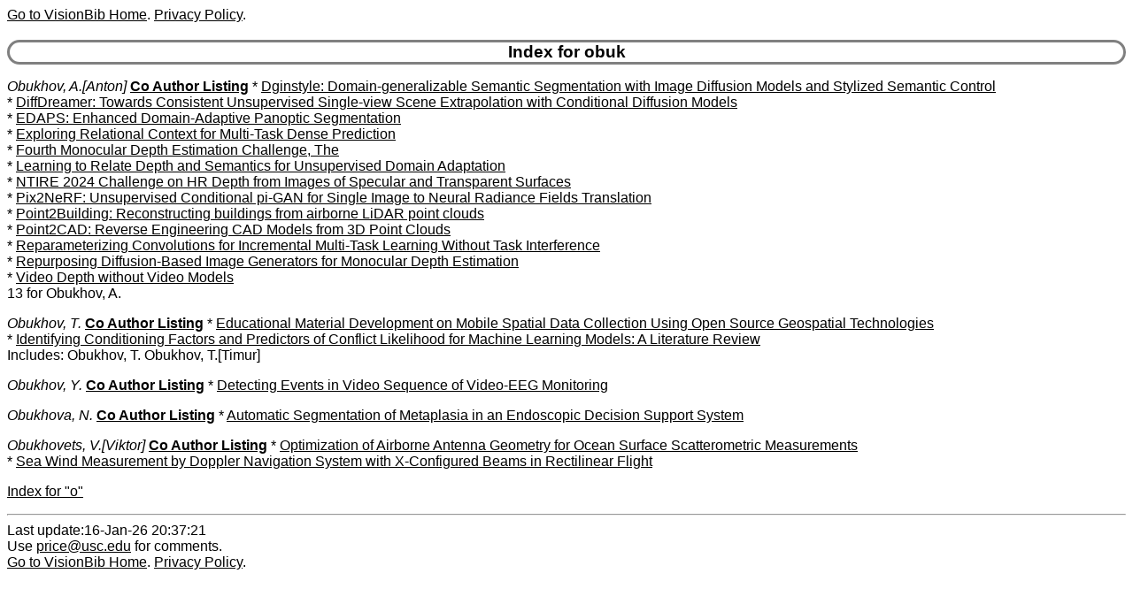

--- FILE ---
content_type: text/html
request_url: https://visionbib.com/bibliography/author/obuk.html
body_size: 1387
content:
<HTML><HEAD>
<meta http-equiv="Content-Type" content="text/html; charset=ISO-8859-1" />
<TITLE>Keith Price Bibliography author Details for obuk</TITLE>
<meta name="viewport" content="width=device-width, initial-scale=1">
<meta name="robots" content="noindex">
<LINK REL="SHORTCUT ICON" HREF="../kp.ico">
<LINK REL="stylesheet" HREF="../bibstyle.css"  type="text/css">
<script src="../vers.js"></script>
</HEAD>
<BODY>
<script>writeVersionInfo();</script>
<BR>
<H3>Index for obuk</H3>
<p><i><a name="Obukhov, A.">Obukhov, A.[Anton]</a></i>
<b><a href="../coauth/obuk.html#Obukhov, A.">Co Author Listing</a></b> * <A href="../describe492st2.html#AA330579">Dginstyle: Domain-generalizable Semantic Segmentation with Image Diffusion Models and Stylized Semantic Control</a><br>
* <A href="../shapefrom400leasf4.html#AA240328">DiffDreamer: Towards Consistent Unsupervised Single-view Scene Extrapolation with Conditional Diffusion Models</a><br>
* <A href="../segment350pan3.html#AA203117">EDAPS: Enhanced Domain-Adaptive Panoptic Segmentation</a><br>
* <A href="../pattern605mt3.html#AA441737">Exploring Relational Context for Multi-Task Dense Prediction</a><br>
* <A href="../shapefrom400siv1.html#AA239023">Fourth Monocular Depth Estimation Challenge, The</a><br>
* <A href="../pattern605unsu4.html#AA439284">Learning to Relate Depth and Semantics for Unsupervised Domain Adaptation</a><br>
* <A href="../shapefrom383.html#AA230009">NTIRE 2024 Challenge on HR Depth from Images of Specular and Transparent Surfaces</a><br>
* <A href="../describe438ner3.html#AA269953">Pix2NeRF: Unsupervised Conditional pi-GAN for Single Image to Neural Radiance Fields Translation</a><br>
* <A href="../cartog940.html#AA1213148">Point2Building: Reconstructing buildings from airborne LiDAR point clouds</a><br>
* <A href="../describe463.html#AA297785">Point2CAD: Reverse Engineering CAD Models from 3D Point Clouds</a><br>
* <A href="../pattern605mt3.html#AA441744">Reparameterizing Convolutions for Incremental Multi-Task Learning Without Task Interference</a><br>
* <A href="../shapefrom400siv1.html#AA238851">Repurposing Diffusion-Based Image Generators for Monocular Depth Estimation</a><br>
* <A href="../motion-i789.html#AA784813">Video Depth without Video Models</a><br>
13 for Obukhov, A.
<p><i><a name="Obukhov, T.">Obukhov, T.</a></i>
<b><a href="../coauth/obuk.html#Obukhov, T.">Co Author Listing</a></b> * <A href="../cartog925ed1.html#AA1053469">Educational Material Development on Mobile Spatial Data Collection Using Open Source Geospatial Technologies</a><br>
* <A href="../pattern642.html#AA491265">Identifying Conditioning Factors and Predictors of Conflict Likelihood for Machine Learning Models: A Literature Review</a><br>
Includes: Obukhov, T. Obukhov, T.[Timur] <br>
<p><i><a name="Obukhov, Y.">Obukhov, Y.</a></i>
<b><a href="../coauth/obuk.html#Obukhov, Y.">Co Author Listing</a></b> * <A href="../medical881.html#AA929886">Detecting Events in Video Sequence of Video-EEG Monitoring</a><br>
<p><i><a name="Obukhova, N.">Obukhova, N.</a></i>
<b><a href="../coauth/obuk.html#Obukhova, N.">Co Author Listing</a></b> * <A href="../medical899.html#AA958665">Automatic Segmentation of Metaplasia in an Endoscopic Decision Support System</a><br>
<p><i><a name="Obukhovets, V.">Obukhovets, V.[Viktor]</a></i>
<b><a href="../coauth/obuk.html#Obukhovets, V.">Co Author Listing</a></b> * <A href="../cartog950wa1.html#AA1240483">Optimization of Airborne Antenna Geometry for Ocean Surface Scatterometric Measurements</a><br>
* <A href="../cartog963wido2.html#AA1288562">Sea Wind Measurement by Doppler Navigation System with X-Configured Beams in Rectilinear Flight</a><br>
<p><a href="ixo.html">Index for "o"</a>
<HR>Last update:16-Jan-26 20:37:21<BR>
Use <a href="mailto:price@usc.edu">price@usc.edu</a> for comments.
<BR><script>writeVersionInfo();</script>
</BODY></HTML>